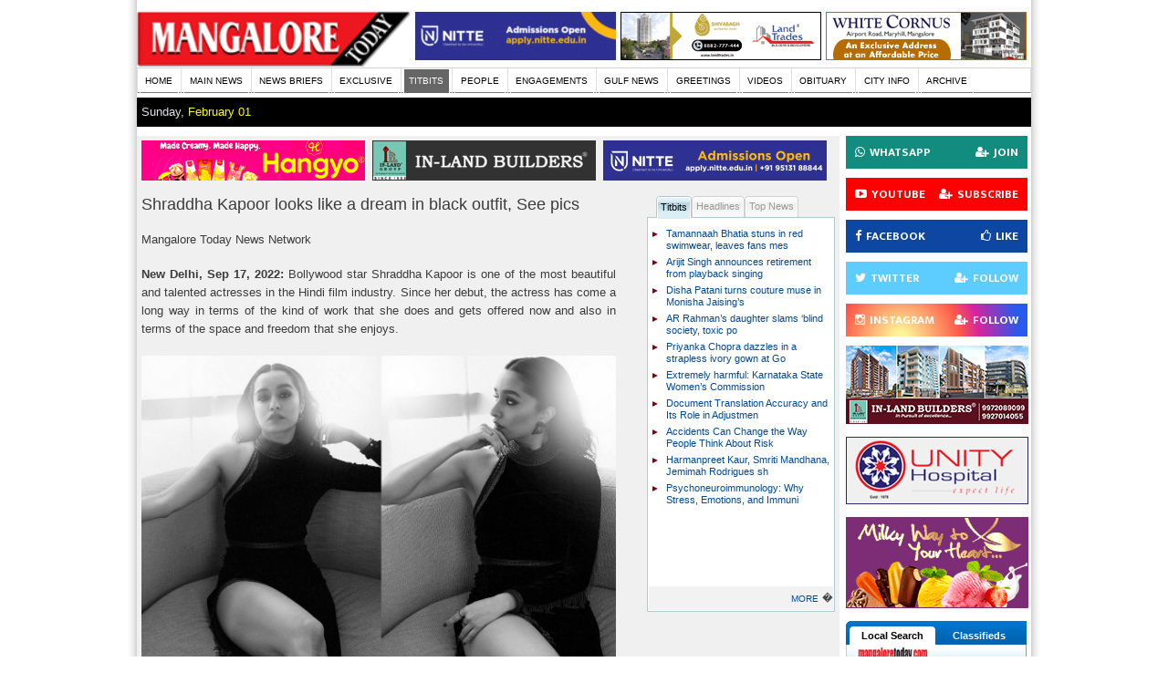

--- FILE ---
content_type: text/html; charset=UTF-8
request_url: https://www.mangaloretoday.com/titbits/Shraddha-Kapoor-looks-like-a-dream-in-black-outfit-See-pics.html
body_size: 12613
content:
<!DOCTYPE html>
<html>
<head id="ctl00_Head1">


<meta http-equiv="refresh" content="600">
<meta name="Robots" content="index,follow" />
<meta name="alexaVerifyID" content="1ldN2XoMmXpEPTk2tdBIg1zURDo" />
<title>Mangalore Today | Latest titbits of mangalore, udupi - Page Shraddha-Kapoor-looks-like-a-dream-in-black-outfit-See-pics</title>
<meta name="Keywords" content="Mangalore Today | Latest titbits of mangalore, udupi - Page Shraddha-Kapoor-looks-like-a-dream-in-black-outfit-See-pics" />

<meta name="Description" content="Mangalore Today | Latest titbits of mangalore, udupi - Page Shraddha-Kapoor-looks-like-a-dream-in-black-outfit-See-pics" />
<meta name=viewport content="width=980, initial-scale=1">


<meta name="Author" content="Mangalore Today, Mangalore" /><meta name="Revisit-After" content="1 Hour" />
<!--<meta name="alexaVerifyID" content="PgZ3-rlb6gsJ4DkCDzVyhICHSRA" />-->
<meta name="classification" content="Portal, Mangalore portal, News Portal" />


<link rel="icon" type="image/png" href="//www.mangaloretoday.com/images/mangalore-today.png"/>
<link rel="stylesheet" type="text/css" href="//www.mangaloretoday.com/css/reset-fonts-grids.css"/>
<link rel="stylesheet" type="text/css" href="//www.mangaloretoday.com/css/Default.css"/>

<link rel="stylesheet" type="text/css" href="//www.mangaloretoday.com/css/styles.css"/>
<link href="//www.mangaloretoday.com/css/ajaxtabs.css" rel="stylesheet" type="text/css" />
<!--[if lt IE 7.]>
<script defer type="text/javascript" src="js/pngfix.js"></script>
<![endif]-->
<!--[if lt IE 6.]>
<script defer type="text/javascript" src="js/pngfix.js"></script>
<![endif]-->




<script type="text/javascript">
    function ConfirmClose(e)
    {
        var evtobj=window.event? event : e;
        if(evtobj == e)
        {
            //firefox
            if (!evtobj.clientY)
            {
                var r=confirm("Bookmark me?");
                if (r==true)
                {
                    window.sidebar.addPanel(document.title, location.href, "");
                }
                else
                {
                    window.close();
                }
            }
        }
        else
        {
            //IE
            if (evtobj.clientY < 0)
            {
                var r=confirm("Bookmark me?");
                if (r==true)
                {
                    window.external.AddFavorite(location.href, document.title); 
                }
                
            }
        }
    }
	
	
	
</script>


</head>
<body id="ctl00_Body1">
<div align="center">

<!--[if IE 6]><div class="ie6"><![endif]-->
<!--[if IE 7]><div class="ie7"><![endif]-->
<!--[if IE 8]><div class="ie8"><![endif]-->
<!-- start over all document wrapper -->
<div id="custom-doc" class="themeBg">
<div class="header">

<div class="monthly-book"><a href="//www.mangaloretoday.com/index.php"><img  src="//www.mangaloretoday.com/images/MT-LOGO.gif" alt="mangalore today" style="width: 300px; position: relative; top: 8px; height: 65px;" /></a></div><div class="header-logo1"></div>


<div class="topadd" style=" padding-right: 0px; padding-top: 13px;"><script type="text/javascript">

function counttop(str){ 
	var url = document.URL;
	setTimeout(function(){
	//	window.location.href = "//www.mangaloretoday.com/index.php?action=loadurltop&type=" + str + "&url=" + url;
window.open("//www.mangaloretoday.com/index.php?action=loadurltop&type=" + str + "&url=" + url,'_blank');

	},100);
}
 
</script>

 <div class="topadd3"><a href='#' border="0" title="Genesis"  onclick="counttop(6)"><img alt="name" src="//www.mangaloretoday.com/adds/1689682746.jpg" width="220" height="53"/></a></div> <div class="topadd3"><a href='#' border="0" title="Land Trades"  onclick="counttop(4)"><img alt="name" src="//www.mangaloretoday.com/adds/1700719993.jpg" width="220" height="53"/></a></div> <div class="topadd3"><a href='#' border="0" title="Nitte"  onclick="counttop(1)"><img alt="name" src="//www.mangaloretoday.com/adds/1762859451.gif" width="220" height="53"/></a></div></div>
</div>

<div style="clear:both">
<table style="width: 979px; text-align: center;" cellpadding="0" cellspacing="0">
<tbody>
  <tr>
    <td style="padding-top: 1px; width: 100%;" align="left"><table style="width:100%; text-align: center;" cellpadding="0" cellspacing="0">
        <tbody>
          <tr>
            <td style="padding-top: 1px; width: 100%;" align="left">
            <ul class="menu">
                <li><a href="//www.mangaloretoday.com/index.php" >HOME</a></li>
				<li><a href="//www.mangaloretoday.com/main.html" >MAIN NEWS</a></li>
                <li><a href="//www.mangaloretoday.com/newsbriefs.html" >NEWS BRIEFS</a></li>
                <li><a href="//www.mangaloretoday.com/exclusive.html" >EXCLUSIVE</a></li>
              	<li><a href="//www.mangaloretoday.com/titbits.html" id="current">TITBITS</a></li>
                <li><a href="//www.mangaloretoday.com/profile.html" >PEOPLE</a></li>
				
                <!--<li><a href="variety.html" >VARIETY</a></li>-->                 
                <li><a href="//www.mangaloretoday.com/whois.html" >ENGAGEMENTS</a></li>
                <li><a href="//www.mangaloretoday.com/gulfnews.html" >GULF NEWS</a></li>
                <li><a href="//www.mangaloretoday.com/greetings.html" >GREETINGS</a></li>
                <!--<li><a href="matrimonial.html" >MATRIMONIAL</a></li>-->
                <li><a href="//www.mangaloretoday.com/videos.html"  >VIDEOS </a></li>
                <li><a href="//www.mangaloretoday.com/obituary.html" >OBITUARY</a></li>
                <li><a href="//www.mangaloretoday.com/cityinfo.html" >CITY INFO</a></li>
                <li><a href="//www.mangaloretoday.com/searchbar.html" >ARCHIVE</a></li>
              </ul></td>
          </tr>
        </tbody>
      </table></td></tr></tbody></table>
</div>
<div style="padding-top:5px;"><div id="login"><!--<a href="index.php?action=register">SUBSCRIBE MANGALORE TODAY</a>-->
<div class="header-date">Sunday,&nbsp;<span style="color:#FFFF00">February&nbsp;01</span></div>
<div class="search">
<script>
  window.onload = function()
	 { 
	   var searchBox =  document.getElementById("gsc-i-id1");
	   searchBox.placeholder="Search MangaloreToday";
	   searchBox.title="Search MangaloreToday"; 
	 }
</script>
<style>
  .gsc-control-cse
{
	padding:0px !important;
	border-width:0px !important;
}
form.gsc-search-box,table.gsc-search-box
{
	margin-bottom:0px !important;
}

.gsc-search-box .gsc-input
{
	padding:0px 4px 0px 6px !important;
}

#gsc-iw-id1
{
	height: auto !important;
	padding: 0px !important;
	border-width: 0px !important;
	box-shadow:none !important;
}

#gs_tti50
{
	padding:0px !important;
}

#gsc-i-id1
{
	height:30px !important;
	padding:0px !important;
	background:none !important;
	text-indent:0px !important;
}

.gsib_b
{
	display:none;
}

.gsc-search-button{
  display:none;
}

button.gsc-search-button
{
	display:block;
	width:13px !important;
	height:13px !important;
	border-width:0px !important;
	margin:0px !important;
	padding: 10px 6px 10px 13px !important;
	outline:none;
	cursor:pointer;
	box-shadow:none !important;
	box-sizing: content-box !important;
}

.gsc-branding
{
	display:none !important;
}

.gsc-control-cse,#gsc-iw-id1
{
	background-color:transparent !important;
}
#gray-searchbox
{
	max-width:460px;
	height: 50px;
	margin:0 auto;
	background-color: #606060;
	padding: 8px 12px;
	border: 2px solid #000;
}

#gray-searchbox #gsc-i-id1
{
	color:#fff;
}

#gray-searchbox button.gsc-search-button
{
	padding:10px !important;
	background-color: #000 !important;
	border-radius: 3px !important;
}
.gsc-input{
  border: var(--border-width) solid var(--dark-gray);
  color:#D9D9D9;
  font-size:12px;
}
  </style>
<!--<gcse:searchbox-only></gcse:searchbox-only>-->
<div style="float:left; width:200px;"><gcse:searchbox-only resultsUrl="http://www.mangaloretoday.com/websearch.html" newWindow="false" queryParameterName="search"></div>
<!--<form name="search" id="search" action="search.html" method="post"> <span style="padding-right:40px;"><a href="http://www.mangaloretoday.com/feeds/" target="_blank"><img src="https://www.mangaloretoday.com/images/rss-icon.jpg" border="0" align="absmiddle" /></a></span>
Search
  <input name="search_t" id="search_t" value="Enter Keywords" type="text" onclick="this.value='';"/>
  in
  <SPAN style="padding-right:40PX;"><select name="search_select">
    <option value="main">TOP NEWS</option>
    <option value="headlines">INDIA / INTERNATIONAL</option>
    <option value="profile">PROFILE / PEOPLE / INTERVIEW</option>
    <option value="story">LIFE EXPERIENCE / TRUE STORIES</option>
    <option value="opinion">OPINION / FEATURES / ARTICLES</option>
    <option value="news_briefs">NEWS BRIEFS</option>
    <option value="exclusive">EXCLUSIVE</option>
    <option value="titbits">TITBITS</option>
    <option value="gulf_news">GULF NEWS</option>
    <option value="city_info">CITY INFO</option>
    <option value="greetings">GREETINGS</option>
    <option value="obituary">OBITUARY</option>
  </select></SPAN>
<input type="image" class="go-btn01" src="images/go.gif" />
  </form>-->
</div>
</div>
</div>

<div id="bd">
  <div id="yui-main">
    <div class="yui-b">
      <div>
        <div class="module moduleMargTop">
          <script type="text/javascript">

function countmid(str){ 
var url = document.URL;

//window.location.href = "//www.mangaloretoday.com/index.php?action=loadurlmiddle&type=" + str + "&url=" + url;
window.open("//www.mangaloretoday.com/index.php?action=loadurlmiddle&type=" + str + "&url=" + url,'_blank');

 }
 
</script -->
<a href='#' border="0" title="Hangyo"  onclick="countmid(14)"><img alt="name" src="//www.mangaloretoday.com/adds/1728370952.gif" width="245" height="44" style="padding-right:8px;"/></a><a href='#' border="0" title="Inland"  onclick="countmid(9)"><img alt="name" src="//www.mangaloretoday.com/adds/1729344496.jpg" width="245" height="44" style="padding-right:8px;"/></a><a href='#' border="0" title="Nitte DU"  onclick="countmid(10)"><img alt="name" src="//www.mangaloretoday.com/adds/1762859477.png" width="245" height="44" style="padding-right:8px;"/></a>          <p>&nbsp;</p>
          <div class="clearfix">
            <div class="inner-cont fl">
                            <h1>
                Shraddha Kapoor looks like a dream in black outfit, See pics              </h1>
			  <h2 style="display:none">
                Shraddha Kapoor looks like a dream in black outfit, See pics              </h2>
              <br/>
              Mangalore Today News Network              <br/>
              <br/>
              <p><span style="font-size: small;"><strong>New Delhi, Sep 17, 2022: </strong>Bollywood star Shraddha Kapoor is one of the most beautiful and talented actresses in the Hindi film industry. Since her debut, the actress has come a long way in terms of the kind of work that she does and gets offered now and also in terms of the space and freedom that she enjoys.</span></p>
<p>&nbsp;</p>
<p><img style="vertical-align: middle;" src="//www.mangaloretoday.com/contentfiles/2022/sep/Shraddha Kapoor17sep2022.JPG" alt="Shraddha Kapoor" width="520" height="357" /></p>
<p><span style="font-size: small;"><br /></span></p>
<p><span style="font-size: small;">The actress also wears her looks with confidence and almost everything that she puts on looks perfectly gorgeous on her, and her fans adore her big time for the same.<br /><br />Taking to her social media, Shraddha Kapoor shared a picture of herself in this beautiful black dress, as she posed on a sofa looking like a stunner.<br /><br />In the caption, she wrote &ldquo;Current Mood &rdquo;.</span></p>
<p>&nbsp;</p>
<blockquote class="instagram-media" style="background: #FFF; border: 0; border-radius: 3px; box-shadow: 0 0 1px 0 rgba(0,0,0,0.5),0 1px 10px 0 rgba(0,0,0,0.15); margin: 1px; max-width: 400px; min-width: 250px; padding: 0; width: calc(100% - 2px);">
<div style="padding:16px;"><a style="background: #FFFFFF; line-height: 0; padding: 0 0; text-align: center; text-decoration: none; width: 100%;" href="https://www.instagram.com/p/Cikgo31IWZ5/?utm_source=ig_embed&amp;utm_campaign=loading" target="_blank">
<div style=" display: flex; flex-direction: row; align-items: center;"></div>
<div style="padding-top: 8px;">
<div style=" color:#3897f0; font-family:Arial,sans-serif; font-size:14px; font-style:normal; font-weight:550; line-height:18px;">View this post on Instagram</div>
</div>
<div style="display: flex; flex-direction: row; margin-bottom: 14px; align-items: center;"></div>
</a>
<p style=" color:#c9c8cd; font-family:Arial,sans-serif; font-size:14px; line-height:17px; margin-bottom:0; margin-top:8px; overflow:hidden; padding:8px 0 7px; text-align:center; text-overflow:ellipsis; white-space:nowrap;"><a style=" color:#c9c8cd; font-family:Arial,sans-serif; font-size:14px; font-style:normal; font-weight:normal; line-height:17px; text-decoration:none;" href="https://www.instagram.com/p/Cikgo31IWZ5/?utm_source=ig_embed&amp;utm_campaign=loading" target="_blank">A post shared by Shraddha &#10038; (@shraddhakapoor)</a></p>
</div>
</blockquote>
<p>
<script src="https://www.instagram.com/embed.js"></script>
</p>
<p><span style="font-size: small;"><br /></span></p>
<p><span style="font-size: small;">On the work front, Shraddha Kapoor, who was last seen on the big screen in Baaghi 3 alongside actor Tiger Shroff, has a number of projects lined up for the future. It includes names such as &rsquo;Chaalbaaz in London&rsquo; a comedy drama which is being helmed by director Pankaj Parashar; and &rsquo;Naagin,&rsquo; a fantasy drama which is being directed by filmmaker Vishal Furia.<br /><br />Apart from this, she will be next seen in Luv Ranjan&rsquo;s untitled romantic comedy-drama with actor Ranbir Kapoor.</span></p>
<p><span style="font-size: small;"><br /></span></p>
<p><span style="font-size: x-small;">Courtesy: Zee News<br /></span></p>              <br/>
              <div style="height:21px; border:1px solid #CCC; padding-left:10px" align="center"><a href="#comment_box"><img src="//www.mangaloretoday.com/images/comment.png" border="0" class="share-pic"/> Write Comment</a> | <a href="//www.mangaloretoday.com/email/Shraddha-Kapoor-looks-like-a-dream-in-black-outfit-See-picstitbits.html"><img src="//www.mangaloretoday.com/images/email.png" border="0" class="share-pic"/> E-Mail To a Friend</a> |
                <script>function fbs_click(){u=location.href;t=document.title;window.open('http://www.facebook.com/sharer.php?u='+encodeURIComponent(u)+'&t='+encodeURIComponent(t),'sharer','toolbar=0,status=0,width=626,height=436');return false;}</script>
                <a href="http://www.facebook.com/share.php?u=http://www.mangaloretoday.com />" onclick="return fbs_click()" target="_blank"><img src="//www.mangaloretoday.com/images/facebook.png" border="0" class="share-pic"/> Facebook</a> | <a href="http://twitter.com/home?status=Shraddha Kapoor looks like a dream in black outfit, See pics  http://www.mangaloretoday.com/titbits/Shraddha-Kapoor-looks-like-a-dream-in-black-outfit-See-pics.html" title="Click to share this post on Twitter"  target="_blank"><img src="//www.mangaloretoday.com/images/twitter.png" border="0" class="share-pic"/> Twitter </a> | <a href="//www.mangaloretoday.com/titbitsprint/Shraddha-Kapoor-looks-like-a-dream-in-black-outfit-See-pics.html"  target="_blank"><img src="//www.mangaloretoday.com/images/print.png" border="0" class="share-pic"/> Print </a> </div>
                          </div>
            <div class="tab-wdt fr">
              <UL id=tags>
                <LI class=selectTag><A onClick="selectTag('tagContent0',this)" 
  href="javascript:void(0)">Titbits</A> </LI>
                <LI><A onClick="selectTag('tagContent1',this)" 
  href="javascript:void(0)">Headlines</A> </LI>
                <LI><A onClick="selectTag('tagContent2',this)" 
  href="javascript:void(0)">Top News</A> </LI>
              </UL>
              <DIV id=tagContent>
                <DIV class="tagContent selectTag" id=tagContent0>
                  <ul id="home-headline-wgt-ul">
	<li><a href="//www.mangaloretoday.com/titbits/Tamannaah-Bhatia-stuns-in-red-swimwear-leaves-fans-mesmerised-by-her-bold-look.html" title="Tamannaah Bhatia stuns in red swimwear, leaves fans mesmerised by her bold look">Tamannaah Bhatia stuns in red swimwear, leaves fans mes</a></li>
	<li><a href="//www.mangaloretoday.com/titbits/Arijit-Singh-announces-retirement-from-playback-singing-I-Am-Calling-It-Off-.html" title="Arijit Singh announces retirement from playback singing: "I Am Calling It Off"">Arijit Singh announces retirement from playback singing</a></li>
	<li><a href="//www.mangaloretoday.com/titbits/Disha-Patani-turns-couture-muse-in-Monisha-Jaising-s-jewel-drenched-saree.html" title="Disha Patani turns couture muse in Monisha Jaising’s jewel-drenched saree">Disha Patani turns couture muse in Monisha Jaising’s </a></li>
	<li><a href="//www.mangaloretoday.com/titbits/AR-Rahman-s-daughter-slams-blind-society-toxic-politics-amid-row-over-his-communal-remark.html" title="AR Rahman’s daughter slams ‘blind society, toxic politics’ amid row over his communal remark">AR Rahman’s daughter slams ‘blind society, toxic po</a></li>
	<li><a href="//www.mangaloretoday.com/titbits/Priyanka-Chopra-dazzles-in-a-strapless-ivory-gown-at-Golden-Globes-after-party.html" title="Priyanka Chopra dazzles in a strapless ivory gown at Golden Globes after-party">Priyanka Chopra dazzles in a strapless ivory gown at Go</a></li>
	<li><a href="//www.mangaloretoday.com/titbits/Extremely-harmful-Karnataka-State-Women-s-Commission-wants-action-against-Yash-rsquo-s-film-Toxic.html" title="Extremely harmful: Karnataka State Women’s Commission wants action against Yash&rsquo;s film Toxic">Extremely harmful: Karnataka State Women’s Commission</a></li>
	<li><a href="//www.mangaloretoday.com/titbits/Document-Translation-Accuracy-and-Its-Role-in-Adjustment-of-Status-Cases.html" title="Document Translation Accuracy and Its Role in Adjustment of Status Cases">Document Translation Accuracy and Its Role in Adjustmen</a></li>
	<li><a href="//www.mangaloretoday.com/titbits/Accidents-Can-Change-the-Way-People-Think-About-Risk.html" title="Accidents Can Change the Way People Think About Risk">Accidents Can Change the Way People Think About Risk</a></li>
	<li><a href="//www.mangaloretoday.com/titbits/Harmanpreet-Kaur-Smriti-Mandhana-Jemimah-Rodrigues-shine-in-style-at-Reliance-Foundation-s-event.html" title="Harmanpreet Kaur, Smriti Mandhana, Jemimah Rodrigues shine in style at Reliance Foundation’s event">Harmanpreet Kaur, Smriti Mandhana, Jemimah Rodrigues sh</a></li>
	<li><a href="//www.mangaloretoday.com/titbits/Psychoneuroimmunology-Why-Stress-Emotions-and-Immunity-Are-Never-Separate.html" title="Psychoneuroimmunology: Why Stress, Emotions, and Immunity Are Never Separate">Psychoneuroimmunology: Why Stress, Emotions, and Immuni</a></li>
</ul>
<div class="tagContent-more"><a href="//www.mangaloretoday.com/titbits.html">MORE</a><span>�</span></div>                </DIV>
                <DIV class=tagContent  id=tagContent1>
                  <ul id="home-headline-wgt-ul">
	<li><a href="//www.mangaloretoday.com/headlines/Four-Assam-workers-die-of-carbon-monoxide-poisoning-in-Bengaluru-rsquo-s-Hoskote.html" title="Four Assam workers die of carbon monoxide poisoning in Bengaluru&rsquo;s Hoskote">Four Assam workers die of carbon monoxide poisoning in Bengaluru&rsquo;s Hoskote</a></li>
	<li><a href="//www.mangaloretoday.com/headlines/Sunetra-Pawar-elected-NCP-legislative-party-leader-to-be-sworn-in-as-Maharashtra-Deputy-CM.html" title="Sunetra Pawar elected NCP legislative party leader, to be sworn in as Maharashtra Deputy CM">Sunetra Pawar elected NCP legislative party leader, to be sworn in as Maharashtra Deputy CM</a></li>
	<li><a href="//www.mangaloretoday.com/headlines/Bill-Gates-caught-STD-after-sex-with-Russian-girls-claim-Epstein-files.html" title="Bill Gates caught STD after sex with Russian girls, claim Epstein files">Bill Gates caught STD after sex with Russian girls, claim Epstein files</a></li>
	<li><a href="//www.mangaloretoday.com/headlines/Bengaluru-inspector-caught-red-handed-taking-Rs-4-lakh-bribe.html" title="Bengaluru inspector caught red-handed taking Rs 4 lakh bribe">Bengaluru inspector caught red-handed taking Rs 4 lakh bribe</a></li>
	<li><a href="//www.mangaloretoday.com/headlines/Fresh-encounter-breaks-out-in-J-K-s-Dolgam-as-Operation-Trashi-I-enters-day-14.html" title="Fresh encounter breaks out in J&K’s Dolgam as Operation Trashi-I enters day 14">Fresh encounter breaks out in J&K’s Dolgam as Operation Trashi-I enters day 14</a></li>
	<li><a href="//www.mangaloretoday.com/headlines/Confident-Group-chairman-C-J-Roy-dies-by-suicide-at-Bengaluru-office.html" title="Confident Group chairman C J Roy dies by suicide at Bengaluru office">Confident Group chairman C J Roy dies by suicide at Bengaluru office</a></li>
	<li><a href="//www.mangaloretoday.com/headlines/Karnataka-to-form-special-squad-to-identify-deport-illegal-Bangladeshi-immigrants.html" title="Karnataka to form special squad to identify, deport illegal Bangladeshi immigrants">Karnataka to form special squad to identify, deport illegal Bangladeshi immigrants</a></li>
	<li><a href="//www.mangaloretoday.com/headlines/IndiGo-Kuwait-Delhi-flight-diverted-to-Ahmedabad-after-bomb-threat.html" title="IndiGo Kuwait–Delhi flight diverted to Ahmedabad after bomb threat">IndiGo Kuwait–Delhi flight diverted to Ahmedabad after bomb threat</a></li>
	<li><a href="//www.mangaloretoday.com/headlines/PM-Modi-pays-tribute-to-Mahatma-Gandhi-on-78th-death-anniversary-at-Raj-Ghat.html" title="PM Modi pays tribute to Mahatma Gandhi on 78th death anniversary at Raj Ghat">PM Modi pays tribute to Mahatma Gandhi on 78th death anniversary at Raj Ghat</a></li>
	<li><a href="//www.mangaloretoday.com/headlines/US-National-Museum-of-Asian-Art-to-return-three-ancient-bronze-sculptures-to-India.html" title="US National Museum of Asian Art to return three ancient bronze sculptures to India">US National Museum of Asian Art to return three ancient bronze sculptures to India</a></li>
	<li><a href="//www.mangaloretoday.com/headlines/Karnataka-BJP-s-X-handle-booked-over-scam-lord-post-targeting-CM-Siddaramaiah-Dy-CM-Shivakumar.html" title="Karnataka BJP’s X handle booked over scam lord post targeting CM Siddaramaiah, Dy CM Shivakumar">Karnataka BJP’s X handle booked over scam lord post targeting CM Siddaramaiah, Dy CM Shivakumar</a></li>
	<li><a href="//www.mangaloretoday.com/headlines/Republic-Day-Parade-Navy-bags-best-marching-contingent-award-Maharashtra-tops-tableau-category.html" title="Republic Day Parade: Navy bags best marching contingent award; Maharashtra tops tableau category">Republic Day Parade: Navy bags best marching contingent award; Maharashtra tops tableau category</a></li>
</ul>
<div class="tagContent-more"><a href="//www.mangaloretoday.com/headlines.html">View More</a></div>                </DIV>
                <DIV class=tagContent id=tagContent2>
                  <ul id="home-headline-wgt-ul">
	<li><a href="//www.mangaloretoday.com/main/Mangaluru-Gujjarakere-water-found-heavily-contaminated-unfit-for-drinking-again.html" title="Mangaluru: Gujjarakere water found heavily contaminated, unfit for drinking again">Mangaluru: Gujjarakere water found heavily contaminated, unfit for drinking again</a></li>
	<li><a href="//www.mangaloretoday.com/main/Mangaluru-Burglary-at-police-quarters-valuables-stolen.html" title="Mangaluru: Burglary at police quarters; valuables stolen">Mangaluru: Burglary at police quarters; valuables stolen</a></li>
	<li><a href="//www.mangaloretoday.com/main/Kundapur-Moving-car-catches-fire-gutted-in-Vandse.html" title="Kundapur: Moving car catches fire, gutted in Vandse">Kundapur: Moving car catches fire, gutted in Vandse</a></li>
	<li><a href="//www.mangaloretoday.com/main/Vedavyas-Kamath-accuses-Karnataka-government-of-stalling-development-raising-fees.html" title="Vedavyas Kamath accuses Karnataka government of stalling development, raising fees">Vedavyas Kamath accuses Karnataka government of stalling development, raising fees</a></li>
	<li><a href="//www.mangaloretoday.com/main/Leopard-suspected-of-damaging-parked-bus-in-Malpe.html" title="Leopard suspected of damaging parked bus in Malpe">Leopard suspected of damaging parked bus in Malpe</a></li>
	<li><a href="//www.mangaloretoday.com/main/Kapu-Burglary-at-Congress-leader-Diwakar-Shetty-s-house-valuables-worth-Rs-19-lakh-stolen.html" title="Kapu: Burglary at Congress leader Diwakar Shetty’s house; valuables worth Rs 19 lakh stolen">Kapu: Burglary at Congress leader Diwakar Shetty’s house; valuables worth Rs 19 lakh stolen</a></li>
	<li><a href="//www.mangaloretoday.com/main/Mangaluru-Three-day-food-fest-inaugurated-as-part-of-Karavali-Utsav-at-Kadri-Park.html" title="Mangaluru: Three-day food fest inaugurated as part of Karavali Utsav at Kadri Park">Mangaluru: Three-day food fest inaugurated as part of Karavali Utsav at Kadri Park</a></li>
	<li><a href="//www.mangaloretoday.com/main/Puttur-Car-rams-into-culvert-on-NH-75-bursts-into-flames-two-escape-unhurt.html" title="Puttur: Car rams into culvert on NH-75, bursts into flames; two escape unhurt">Puttur: Car rams into culvert on NH-75, bursts into flames; two escape unhurt</a></li>
	<li><a href="//www.mangaloretoday.com/main/KS-Hegde-Medical-Academy-hosts-19th-ENT-OSCE-Workshop-and-PG-Case-Discussion-in-Mangaluru.html" title="KS Hegde Medical Academy hosts 19th ENT OSCE Workshop and PG Case Discussion in Mangaluru">KS Hegde Medical Academy hosts 19th ENT OSCE Workshop and PG Case Discussion in Mangaluru</a></li>
	<li><a href="//www.mangaloretoday.com/main/Mangaluru-Inter-district-thief-involved-in-11-bag-theft-cases-arrested-gold-worth-Rs-6-47-lakh-recovered.html" title="Mangaluru: Inter-district thief involved in 11 bag theft cases arrested, gold worth Rs 6.47 lakh recovered">Mangaluru: Inter-district thief involved in 11 bag theft cases arrested, gold worth Rs 6.47 lakh recovered</a></li>
	<li><a href="//www.mangaloretoday.com/main/Brahmavar-Two-detained-for-sharing-hate-filled-posts-on-social-media.html" title="Brahmavar: Two detained for sharing hate-filled posts on social media">Brahmavar: Two detained for sharing hate-filled posts on social media</a></li>
	<li><a href="//www.mangaloretoday.com/main/Mangaluru-No-registered-private-hospitals-refusing-Ayushman-Bharat-services-says-Dr-Timmayya.html" title="Mangaluru: No registered private hospitals refusing Ayushman Bharat services, says Dr. Timmayya">Mangaluru: No registered private hospitals refusing Ayushman Bharat services, says Dr. Timmayya</a></li>
	<li><a href="//www.mangaloretoday.com/main/-Out-of-track-and-helpless-Sunil-Kumar-slams-Congress-over-corruption-law-and-order-failures.html" title="‘Out of track and helpless’: Sunil Kumar slams Congress over corruption, law-and-order failures">‘Out of track and helpless’: Sunil Kumar slams Congress over corruption, law-and-order failures</a></li>
</ul>
<div class="tagContent-more"><a href="//www.mangaloretoday.com/main.html">View More</a></div>                  <</DIV>
              </DIV>
              <SCRIPT type=text/javascript>
function selectTag(showContent,selfObj){
	//Edit Lable
	var tag = document.getElementById("tags").getElementsByTagName("li");
	var taglength = tag.length;
	for(i=0; i<taglength; i++){
		tag[i].className = "";
	}
	selfObj.parentNode.className = "selectTag";
	// Edit Content
	for(i=0; j=document.getElementById("tagContent"+i); i++){
		j.style.display = "none";
	}
	document.getElementById(showContent).style.display = "block";
	
	
}
</SCRIPT>
            </div>
          </div>
          <div class="comments">
<table width="100%" border="0" cellspacing="0" cellpadding="0">
</table>
</div>
<div class="comment" id="msg">
<script language="JavaScript" src="//www.mangaloretoday.com/js/commentfunct.js"></script>
<script language="JavaScript" type="text/javascript" src="//www.mangaloretoday.com/ajax_captcha.js"></script>
<form name="comment" id="comment" method="post">
<input type="hidden" name="article" id="article" value="titbits" />
<input type="hidden" name="id" id="id" value="2953" />
<table width="100%" border="0" cellspacing="0" cellpadding="0">
  <tr>
    <td colspan="2" class="comment-header"><a name="comment_box" style="text-decoration:none; cursor:default;">Write your Comments on this Article</a></td>
  </tr>
    <div  class="phperror1">Error:NULL
</div>

  <tr>
    <td>Your Name</td>
    <td><input name="f_name" id="fname" maxlength="60" size="20" value="" type="text"></td>
  </tr>
  <tr>
    <td>Native Place / Place of Residence</td>
    <td><input name="f_place" id="f_place" size="20" maxlength="60"value="" type="text"></td>
  </tr>
  <tr>
    <td>Your E-mail</td>
    <td><input name="f_email" id="f_email"size="20" maxlength="60" value="" type="text"></td>
  </tr>
  <tr>
    <td>Your Comment </td>
    <td><textarea rows="5" name="f_comments" id="f_comments" cols="65" onKeyDown="limitText(this.form.f_comments,this.form.countdown,600);" onKeyUp="limitText(this.form.f_comments,this.form.countdown,600);"></textarea><br/>You have <input readonly type="text" name="countdown" size="3" value="600"> characters left.</td>
  </tr>
  <tr>
    <td>Security Validation</td>
    <td><img id="imgCaptcha" src="//www.mangaloretoday.com/create_image.php"/></td>
  </tr>
  <tr>
    <td>Enter the characters in the image above</td>
    <td><input id="txtCaptcha" type="text" name="txtCaptcha" value="" maxlength="10" size="32"  onblur="return getParam(document.comment); " style="width:150px;"/><span style="color:#FF0000;" id="seccode"></span></td>
  </tr>
  <tr>
    <td align="center">&nbsp;</td>
    <td align="left"><img class="btn" src="//www.mangaloretoday.com/images/submit_btn.gif"  onclick="return postForm();"/>&nbsp;&nbsp;<img class="btn" src="//www.mangaloretoday.com/images/reset_btn.gif"   onclick="return resetbtn();"/></td>
  </tr>
</table>
</form>
</div>
        </div>
        <div class="clear"></div>
      </div>
    </div>
  </div>
  <div id="sidebar">
    <div class="penci-socials">
    <div class="social-item social-whatsapp">
		<div class="social-content">
			<a href="https://whatsapp.com/channel/0029Vaov9eyCsU9QRtBgP30c" target="_blank"><i class="fa fa-whatsapp"></i><span class="social-name">Whatsapp</span><span class="social-btn"><i class="fa fa-user-plus"></i>Join</span></a>
		</div>
	</div>
    <div class="social-item social-youtube">
		<div class="social-content">
			<a href="https://www.youtube.com/@mangalore-today" target="_blank"><i class="fa fa-youtube-play"></i><span class="social-name">Youtube</span><span class="social-btn"><i class="fa fa-user-plus"></i>Subscribe</span></a>
		</div>
	</div>
	<div class="social-item social-facebook">
		<div class="social-content">
			<a href="https://www.facebook.com/mangaloretoday" target="_blank"><i class="fa fa-facebook"></i><span class="social-name">Facebook</span><span class="social-btn"><i class="fa fa-thumbs-o-up"></i>Like</span></a>
		</div>
	</div>
	<div class="social-item social-twitter">
		<div class="social-content">
			<a href="https://twitter.com/mangaloretoday" target="_blank"><i class="fa fa-twitter"></i><span class="social-name">Twitter</span><span class="social-btn"><i class="fa fa-user-plus"></i>Follow</span></a>
		</div>
	</div>
	<div class="social-item social-instagram">
		<div class="social-content">
			<a href="https://www.instagram.com/mangalore.today" target="_blank"><i class="fa fa-instagram"></i><span class="social-name">Instagram</span><span class="social-btn"><i class="fa fa-user-plus"></i>Follow</span></a>
		</div>
	</div>
</div>
<link rel="stylesheet" href="//maxcdn.bootstrapcdn.com/font-awesome/4.3.0/css/font-awesome.min.css">
<link rel="stylesheet" media="all" href="//fonts.googleapis.com/css?family=Mukta+Vaani:400,500,700" />

<style>
    .penci-socials{
        width:179px;
    }
    .penci-socials .social-item{
        width:100%;float:left;margin-bottom:10px;background:#EE5646;padding:10px;font-weight:600;text-transform:uppercase;
        font-family:"Mukta Vaani",serif;color:#fff;-webkit-transition:all 0.35s;-o-transition:all 0.35s;transition:all 0.35s;-moz-transition:all 0.35s;-ms-transition:all 0.35s;position:relative;}
    .penci-socials .social-item a{color:#fff;}
    .penci-socials .social-item a:after{content:'';width:100%;height:100%;position:absolute;top:0;left:0;z-index:1;}
    .penci-socials .social-item i{margin-right:5px;color:#fff !important;}
    .penci-socials .social-item .social-btn{float:right;}
    .penci-socials .social-item.social-whatsapp{background:#128C7E;}
    .penci-socials .social-item.social-facebook{background:#0D47A1;}
    .penci-socials .social-item.social-twitter{background:#5DCDFF;}
    .penci-socials .social-item.social-instagram{background:radial-gradient(circle at 30% 107%,#fdf497 0%,#fdf497 5%,#fd5949 45%,#d6249f 60%,#285aeb 90%);}
    .penci-socials .social-item.social-youtube{background:#FF0000;}
    .penci-socials .social-item.social-vimeo{background:#00ADEF;}
    .penci-socials .social-item.social-rss{background:#E19126;}
    .penci-socials .social-item:hover{opacity:0.8;filter:alpha(opacity=80);}
</style>


<div id="fb-root"></div>
<script>(function(d, s, id) {
  var js, fjs = d.getElementsByTagName(s)[0];
  if (d.getElementById(id)) {return;}
  js = d.createElement(s); js.id = id;
  js.src = "//connect.facebook.net/en_US/all.js#xfbml=1";
  fjs.parentNode.insertBefore(js, fjs);
}(document, 'script', 'facebook-jssdk'));</script>

<script type="text/javascript">

function count(str){ 
    var url = document.URL;
    setTimeout(function(){
        //window.location.href = "//www.mangaloretoday.com/index.php?action=loadurl&type=" + str + "&url=" + url;
        window.open("//www.mangaloretoday.com/index.php?action=loadurl&type=" + str + "&url=" + url,'_blank');

    },100);
 }
 
</script>



<div class="adds"><a href='#' border="0" title="Inland"  onclick="count(46)"><img alt="Inland" src="//www.mangaloretoday.com/adds/1755862863.jpeg" width="200"/></a></div><div class="adds"><a href='#' border="0" title="Unity Health Complex"  onclick="count(1)"><img alt="Unity Health Complex" src="//www.mangaloretoday.com/adds/1523272634.jpg" width="200"/></a></div><div class="adds"><a href='#' border="0" title="Ideal Ad"  onclick="count(38)"><img alt="Ideal Ad" src="//www.mangaloretoday.com/adds/1715612815.gif" width="200"/></a></div>
<link href="//www.mangaloretoday.com/MangaloreToday_Widget/imges_Mangaloretoday/SpryTabbedPanels.css" rel="stylesheet" type="text/css" />
 <script src="//www.mangaloretoday.com/MangaloreToday_Widget/imges_Mangaloretoday/SpryTabbedPanels.js" type="text/javascript"></script>
    <div id="TabbedPanels1" class="TabbedPanels">
        <ul class="TabbedPanelsTabGroup">
            <li class="TabbedPanelsTab" tabindex="0">Local Search</li>
            <li class="TabbedPanelsTab" tabindex="0">Classifieds</li>
        </ul>
        <div class="TabbedPanelsContentGroup">
            <div class="TabbedPanelsContent">
                <div id="getit">
                    <form>
                    <fieldset>
                        <div class="local_sr">
                            <img width="196px" src="//www.mangaloretoday.com/MangaloreToday_Widget/imges_Mangaloretoday/Mangloretoday_Local.jpg" alt="" />
                            <div>
                            </div>
                        </div>
                        <div class="fm-req">
                            <input name="fm-firstname" tabindex="1" id="txtWhatg" type="text" style="height: 15px;width: 85px;" value="Find" onfocus="if(this.value=='Find'){this.value=''};" onblur="if(this.value==''){this.value='Find'};"/>
                            <div class="bg">
                                <div class="lft">
                                </div>
                                <div class="mid">
                                    <input id="txtWhareg" tabindex="2" name="fm-middlename" type="text" style="height: 15px;width: 85px;" value="In" onfocus="if(this.value=='In'){this.value=''};" onblur="if(this.value==''){this.value='In'}">
                                </div>
                                <div class="rgt">
                                </div>
                            </div>
                        </div>
                        <div style="float: left; width: auto; padding: 0; border: 0; margin: -2px 0 0 10px;">
                            <input style="width: auto; padding: 0; border: 0;" type="image" src="//www.mangaloretoday.com/MangaloreToday_Widget/imges_Mangaloretoday/btngetit.jpg"
                                tabindex="3" onclick="return SearchData('txtWhatg','txtWhareg','Getit');">
                        </div>
                        <div class="power">
                            <a href="http://www.getit.in" target="_blank">
                                <img src="//www.mangaloretoday.com/MangaloreToday_Widget/imges_Mangaloretoday/powerdbyGetit.jpg" alt="power by getit" border="0" /></a></div>
                    </fieldset>
                    </form>
                </div>
            </div>
            <div class="TabbedPanelsContent">
                <div id="freeads">
                    <form>
                    <fieldset>
                        <div class="local_sr">
                            <img width="196px" src="//www.mangaloretoday.com/MangaloreToday_Widget/imges_Mangaloretoday/Mangloretoday_Local.jpg" alt="Nes24Online Classifieds" />
                            <div>
                            </div>
                        </div>
                        <div class="fm-req">
                            <input id="txtWhat" tabindex="1" type="text" name="fm-firstname" value="Find" onfocus="if(this.value=='Find'){this.value=''};" onblur="if(this.value==''){this.value='Find'};"/>
                            <div class="bg">
                                <div class="lft">
                                </div>
                                <div class="mid">
                                    <input id="txtWhare" tabindex="2" name="fm-middlename" type="text" value="In"onfocus="if(this.value=='In'){this.value=''};" onblur="if(this.value==''){this.value='In'}"/>
                                </div>
                                <div class="rgt">
                                </div>
                            </div>
                        </div>
                        <div style="float: left; width: auto; padding: 0; border: 0; margin: -2px 0 0 10px;">
                            <input style="width: auto; padding: 0; border: 0;" type="image" src="//www.mangaloretoday.com/MangaloreToday_Widget/imges_Mangaloretoday/btngo.jpg"
                                tabindex="3" onclick="return SearchData('txtWhat','txtWhare','Freeads');">
                        </div>
                        <div class="power" style="margin:-15px 0 0 43px;">
                            <a href="http://www.freeads.in" target="_blank">
                                <img src="//www.mangaloretoday.com/MangaloreToday_Widget/imges_Mangaloretoday/power-by-freead.jpg" alt="power by Freeads"
                                    border="0" /></a></div>
                    </fieldset>
                    </form>
                </div>
            </div>
        </div>
    </div>

    <script type="text/javascript">
        var TabbedPanels1 = new Spry.Widget.TabbedPanels("TabbedPanels1");
    </script>

<p>&nbsp;</p>	

<div class="fb-like-box" data-href="http://www.facebook.com/mangaloretoday" data-width="200" data-height="270" data-show-faces="true" data-stream="false" data-header="false"></div>


  </div>
  <div style="clear: both;">
    <!-- -->
  </div>
</div>
<!-- ADD -->
<div class="addv"><!--<script type="text/javascript">

function countbot(str){ 
var url = document.URL;

window.location.href = "//www.mangaloretoday.com/index.php?action=loadurlbottom&type=" + str + "&url=" + url;

 }
 
</script>


-->
<!--<SCRIPT SRC="http://ib.adnxs.com/ttj?id=3959172&cb=${CACHEBUSTER}&referrer=${REFERER_URL}&pubclick=${CLICK_URL}" TYPE="text/javascript"></SCRIPT>-->
<!--<iframe src='http://www.flipkart.com/affiliate/displayWidget?affrid=WRID-142624274611712507' frameborder=0 height=90 width=728></iframe>-->
<!-- BEGIN JS TAG - mangaloretoday.com - 728x90 < - DO NOT MODIFY --><!-- commented by Glowtouch as per requirement-->
<!--<SCRIPT SRC="http://ib.adnxs.com/ttj?id=3959172&cb=${CACHEBUSTER}&referrer=${REFERER_URL}&pubclick=${CLICK_URL}" TYPE="text/javascript"></SCRIPT>--> <!-- commented by Glowtouch as per requirement-->
<!-- END TAG -->
</div>
<!-- ADD -->
<!--start footer-->
<div id="ft">
  <div>
    <div id="sitemap">
      <ul>
		        <li> CITY INFORMATION
          	<ul>
			              <li> <a  title="DK Telecom" href="//www.mangaloretoday.com/cityinfo/1.html">DK Telecom</a> </li>
                          <li> <a  title="Public  Utility" href="//www.mangaloretoday.com/cityinfo/6.html">Public  Utility</a> </li>
                          <li> <a  title="Police Department" href="//www.mangaloretoday.com/cityinfo/7.html">Police Department</a> </li>
                          <li> <a  title="Deputy Commissioner" href="//www.mangaloretoday.com/cityinfo/8.html">Deputy Commissioner</a> </li>
                          <li> <a  title="MP / MLA / Ministers" href="//www.mangaloretoday.com/cityinfo/28.html">MP / MLA / Ministers</a> </li>
                      </ul>
        </li>
        <li> TRAVEL
          <ul>
            			              <li> <a href="//www.mangaloretoday.com/cityinfo/2.html">Railways Timings</a> </li>
                          <li> <a href="//www.mangaloretoday.com/cityinfo/10.html">Airlines</a> </li>
                          <li> <a href="//www.mangaloretoday.com/cityinfo/11.html">Bus</a> </li>
                          <li> <a href="//www.mangaloretoday.com/cityinfo/12.html">Taxi Cabs</a> </li>
                          <li> <a href="//www.mangaloretoday.com/cityinfo/13.html">Travel Agents</a> </li>
                          <li> <a href="//www.mangaloretoday.com/cityinfo/18.html">Travel Distance</a> </li>
                      </ul>
        </li>
        <li> TOURIST INFORMATION
          <ul>
		  			  	              		<li> <a href="//www.mangaloretoday.com/cityinfo/14.html">Tourist Info Centre</a> </li>
			              		<li> <a href="//www.mangaloretoday.com/cityinfo/15.html">Tourist Spots</a> </li>
			              		<li> <a href="//www.mangaloretoday.com/cityinfo/16.html">Hotel & Resorts</a> </li>
			              		<li> <a href="//www.mangaloretoday.com/cityinfo/17.html">Restaurants</a> </li>
			              		<li> <a href="//www.mangaloretoday.com/cityinfo/29.html">City Map</a> </li>
			              		<li> <a href="//www.mangaloretoday.com/cityinfo/30.html">Useful Links</a> </li>
			          </ul>
        </li>
        <li> HEALTH CARE
          <ul>
            			              <li> <a href="//www.mangaloretoday.com/cityinfo/3.html">Hospitals</a> </li>
                          <li> <a href="//www.mangaloretoday.com/cityinfo/4.html">Blood Banks</a> </li>
                          <li> <a href="//www.mangaloretoday.com/cityinfo/19.html">Ambulance</a> </li>
                          <li> <a href="//www.mangaloretoday.com/cityinfo/20.html">Doctors & Specialists</a> </li>
                          <li> <a href="//www.mangaloretoday.com/cityinfo/21.html">Laboratories</a> </li>
                          <li> <a href="//www.mangaloretoday.com/cityinfo/22.html">Old Age Homes / Orphanages</a> </li>
                      </ul>
        </li>
        <li> MISCELLANEOUS
          <ul>
            			              <li> <a href="//www.mangaloretoday.com/cityinfo/5.html">Education</a> </li>
                          <li> <a href="//www.mangaloretoday.com/cityinfo/23.html">Banks & Money Exchange</a> </li>
                          <li> <a href="//www.mangaloretoday.com/cityinfo/24.html">Real Estate</a> </li>
                          <li> <a href="//www.mangaloretoday.com/cityinfo/25.html">News Papers / Media</a> </li>
                          <li> <a href="//www.mangaloretoday.com/cityinfo/26.html">Help-line / NGO&rsquo;s</a> </li>
                          <li> <a href="//www.mangaloretoday.com/cityinfo/27.html">Chamber Of Commerce</a> </li>
            

          </ul>
        </li>
      </ul>
    </div>
  </div>
  <div id="footerMeta">
    <!--[if IE 6]> <a href="#" title='Mangalore Today Media Corporation' target="_blank"><div class="mmc" style="height:32px; width:95px; filter:progid:DXImageTransform.Microsoft.AlphaImageLoader(src='images/mangalore-today-btm-logo.png', sizingMethod='crop')"></div></a> <![endif]-->
    <a href="#" title="Managalore Today Media Corporation" target="_blank"><img alt="Managalore Today Media Corporation" src="//www.mangaloretoday.com/images/mangalore-today-btm-logo.jpg" class="mmc" width="95" height="22"/></a>
    <!-- hidden in IE6 -->
    <ul class="hor_list">
      <li><a href="//www.mangaloretoday.com/aboutus.html"> About Us </a> | </li>
      <li><a href="//www.mangaloretoday.com/contactus.html"> Contact Us </a> | </li>
      <li><a href="//www.mangaloretoday.com/disclaimer.html"> Privacy Policy  |</a></li>
      <li class="last"><a href="//www.mangaloretoday.com/terms.html">Terms of Service </a> |</li>
      <li class="last"><a href="//www.mangaloretoday.com/disclaimer.html"> Disclaimer </a></li>
    </ul>
    <p> &copy; 2024 All rights reserved. MangaloreToday</p>

  </div>
  <!--footer module should start here-->
</div>
<div align="center">
<!--end footer-->

</div>
<!--end body-->
</div>
<!-- end over all document wrapper -->
<script src="//www.mangaloretoday.com/js/tempscripts.js" type="text/javascript"></script>
<script>
  (function(i,s,o,g,r,a,m){i['GoogleAnalyticsObject']=r;i[r]=i[r]||function(){
  (i[r].q=i[r].q||[]).push(arguments)},i[r].l=1*new Date();a=s.createElement(o),
  m=s.getElementsByTagName(o)[0];a.async=1;a.src=g;m.parentNode.insertBefore(a,m)
  })(window,document,'script','//www.google-analytics.com/analytics.js','ga');

  ga('create', 'UA-62583119-1', 'auto');
  ga('send', 'pageview');

</script>
<!-- Start of StatCounter Code for Default Guide -->
<script type="text/javascript">
var sc_project=8808343;
var sc_invisible=1;
var sc_security="90ca96f6";
var scJsHost = (("https:" == document.location.protocol) ?
"https://secure." : "http://www.");
document.write("<sc"+"ript type='text/javascript' src='" +
scJsHost+
"statcounter.com/counter/counter.js'></"+"script>");
</script>
<noscript><div class="statcounter"><a title="web stats"
href="http://statcounter.com/free-web-stats/"
target="_blank"><img class="statcounter"
src="http://c.statcounter.com/8808343/0/90ca96f6/1/"
alt="web stats"></a></div></noscript>
<!-- End of StatCounter Code for Default Guide -->

<script type="text/javascript">
        var _mfq = _mfq || [];
        (function () {
        var mf = document.createElement("script"); mf.type = "text/javascript"; mf.async = true;
        mf.src = "//cdn.mouseflow.com/projects/0039fb47-fa1b-45ea-9561-6a02821b233e.js";
        document.getElementsByTagName("head")[0].appendChild(mf);
      })();

</body>
</html>


--- FILE ---
content_type: text/css
request_url: https://www.mangaloretoday.com/css/reset-fonts-grids.css
body_size: 1298
content:

html {
	color: #000;
}
body{
	background-image:url(../images/bg.gif);
	background-position:top center;
	background-repeat:repeat-y;
}

body, div, dl, dt, dd, ul, ol, li, h1, h2, h3, h4, h5, h6, pre, code, form, fieldset, legend, input, button, textarea, p, blockquote, th, td {
	margin: 0;
	padding: 0;
}
table {
	border-collapse: collapse;
	border-spacing: 0;
}
fieldset, img {
	border: 0;
}
address, caption, cite, code, dfn, em, strong, th, var, optgroup {
	font-style: inherit;
	font-weight: inherit;
}
del, ins {
	text-decoration: none;
}
li {
	list-style: none;
}
caption, th {
	text-align: left;
}
h1, h2, h3, h4, h5, h6 {
	font-size: 100%;
	font-weight: normal;
}
q:before, q:after {
	content: '';
}
abbr, acronym {
	border: 0;
	font-variant: normal;
}
sup {
	vertical-align: baseline;
}
sub {
	vertical-align: baseline;
}
legend {
	color: #000;
}
input, button, textarea, select, optgroup, option {
	font-family: inherit;
	font-size: inherit;
	font-style: inherit;
	font-weight: inherit;
}
input, button, textarea, select {
*font-size:100%;
}
body {
	font: 13px/1.231 arial, helvetica, clean, sans-serif;
*font-size:small;
*font:x-small;
}
select, input, button, textarea, button {
	font: 99% arial, helvetica, clean, sans-serif;
}
table {
	font-size: inherit;
	font: 100%;
}
pre, code, kbd, samp, tt {
	font-family: monospace;
*font-size:108%;
	line-height:100%;
}
body {
	text-align: center;
}
#doc, #doc2, #doc3, #doc4, .yui-t1, .yui-t2, .yui-t3, .yui-t4, .yui-t5, .yui-t6, .yui-t7 {
	margin: auto;
	text-align: left;
	width: 57.69em;
*width:56.25em;
}
#doc2 {
	width: 73.076em;
*width:71.25em;
}
#doc3 {
	margin: auto 10px;
	width: auto;
}
#doc4 {
	width: 74.923em;
*width:73.05em;
}
.yui-b {
	position: relative;
}
.yui-b {
	_position: static;
}
#yui-main .yui-b {
	position: static;
}
#yui-main, .yui-g .yui-u .yui-g {
	width: 100%;
}
.yui-t1 #yui-main, .yui-t2 #yui-main, .yui-t3 #yui-main {
	float: right;
	margin-left: -25em;
}
.yui-t4 #yui-main, .yui-t5 #yui-main, .yui-t6 #yui-main {
	float: left;
	margin-right: -25em;
}
.yui-t1 .yui-b {
	float: left;
	width: 12.30769em;
*width:12.00em;
}
.yui-t1 #yui-main .yui-b {
	margin-left: 13.30769em;
*margin-left:13.05em;
}
.yui-t2 .yui-b {
	float: left;
	width: 13.8461em;
*width:13.50em;
}
.yui-t2 #yui-main .yui-b {
	margin-left: 14.8461em;
*margin-left:14.55em;
}
.yui-t3 .yui-b {
	float: left;
	width: 23.0769em;
*width:22.50em;
}
.yui-t3 #yui-main .yui-b {
	margin-left: 24.0769em;
*margin-left:23.62em;
}
.yui-t4 .yui-b {
	float: right;
	width: 13.8456em;
*width:13.50em;
}
.yui-t4 #yui-main .yui-b {
	margin-right: 14.8456em;
*margin-right:14.55em;
}
.yui-t5 .yui-b {
	float: right;
	width: 18.4615em;
*width:18.00em;
}
.yui-t5 #yui-main .yui-b {
	margin-right: 19.4615em;
*margin-right:19.125em;
}
.yui-t6 .yui-b {
	float: right;
	width: 23.0769em;
*width:22.50em;
}
.yui-t6 #yui-main .yui-b {
	margin-right: 24.0769em;
*margin-right:23.62em;
}
.yui-t7 #yui-main .yui-b {
	display: block;
	margin: 0 0 1em 0;
}
#yui-main .yui-b {
	float: none;
	width: auto;
}
.yui-gb .yui-u, .yui-g .yui-gb .yui-u, .yui-gb .yui-g, .yui-gb .yui-gb, .yui-gb .yui-gc, .yui-gb .yui-gd, .yui-gb .yui-ge, .yui-gb .yui-gf, .yui-gc .yui-u, .yui-gc .yui-g, .yui-gd .yui-u {
	float: left;
}
.yui-g .yui-u, .yui-g .yui-g, .yui-g .yui-gb, .yui-g .yui-gc, .yui-g .yui-gd, .yui-g .yui-ge, .yui-g .yui-gf, .yui-gc .yui-u, .yui-gd .yui-g, .yui-g .yui-gc .yui-u, .yui-ge .yui-u, .yui-ge .yui-g, .yui-gf .yui-g, .yui-gf .yui-u {
	float: right;
}
.yui-g div.first, .yui-gb div.first, .yui-gc div.first, .yui-gd div.first, .yui-ge div.first, .yui-gf div.first, .yui-g .yui-gc div.first, .yui-g .yui-ge div.first, .yui-gc div.first div.first {
	float: left;
}
.yui-g .yui-u, .yui-g .yui-g, .yui-g .yui-gb, .yui-g .yui-gc, .yui-g .yui-gd, .yui-g .yui-ge, .yui-g .yui-gf {
	width: 49.1%;
}
.yui-gb .yui-u, .yui-g .yui-gb .yui-u, .yui-gb .yui-g, .yui-gb .yui-gb, .yui-gb .yui-gc, .yui-gb .yui-gd, .yui-gb .yui-ge, .yui-gb .yui-gf, .yui-gc .yui-u, .yui-gc .yui-g, .yui-gd .yui-u {
	width: 32%;
	margin-left: 1.99%;
}
.yui-gb .yui-u {
*margin-left:1.9%;
*width:31.9%;
}
.yui-gc div.first, .yui-gd .yui-u {
	width: 66%;
}
.yui-gd div.first {
	width: 32%;
}
.yui-ge div.first, .yui-gf .yui-u {
	width: 74.2%;
}
.yui-ge .yui-u, .yui-gf div.first {
	width: 24%;
}
.yui-g .yui-gb div.first, .yui-gb div.first, .yui-gc div.first, .yui-gd div.first {
	margin-left: 0;
}
.yui-g .yui-g .yui-u, .yui-gb .yui-g .yui-u, .yui-gc .yui-g .yui-u, .yui-gd .yui-g .yui-u, .yui-ge .yui-g .yui-u, .yui-gf .yui-g .yui-u {
	width: 49%;
*width:48.1%;
*margin-left:0;
}
.yui-g .yui-g .yui-u {
	width: 48.1%;
}
.yui-g .yui-gb div.first, .yui-gb .yui-gb div.first {
*margin-right:0;
*width:32%;
	_width:31.7%;
}
.yui-g .yui-gc div.first, .yui-gd .yui-g {
	width: 66%;
}
.yui-gb .yui-g div.first {
*margin-right:4%;
	_margin-right:1.3%;
}
.yui-gb .yui-gc div.first, .yui-gb .yui-gd div.first {
*margin-right:0;
}
.yui-gb .yui-gb .yui-u, .yui-gb .yui-gc .yui-u {
*margin-left:1.8%;
	_margin-left:4%;
}
.yui-g .yui-gb .yui-u {
	_margin-left: 1.0%;
}
.yui-gb .yui-gd .yui-u {
*width:66%;
	_width:61.2%;
}
.yui-gb .yui-gd div.first {
*width:31%;
	_width:29.5%;
}
.yui-g .yui-gc .yui-u, .yui-gb .yui-gc .yui-u {
	width: 32%;
	_float: right;
	margin-right: 0;
	_margin-left: 0;
}
.yui-gb .yui-gc div.first {
	width: 66%;
*float:left;
*margin-left:0;
}
.yui-gb .yui-ge .yui-u, .yui-gb .yui-gf .yui-u {
	margin: 0;
}
.yui-gb .yui-gb .yui-u {
	_margin-left: .7%;
}
.yui-gb .yui-g div.first, .yui-gb .yui-gb div.first {
*margin-left:0;
}
.yui-gc .yui-g .yui-u, .yui-gd .yui-g .yui-u {
*width:48.1%;
*margin-left:0;
}
.yui-gb .yui-gd div.first {
	width: 32%;
}
.yui-g .yui-gd div.first {
	_width: 29.9%;
}
.yui-ge .yui-g {
	width: 24%;
}
.yui-gf .yui-g {
	width: 74.2%;
}
.yui-gb .yui-ge div.yui-u, .yui-gb .yui-gf div.yui-u {
	float: right;
}
.yui-gb .yui-ge div.first, .yui-gb .yui-gf div.first {
	float: left;
}
.yui-gb .yui-ge .yui-u, .yui-gb .yui-gf div.first {
*width:24%;
	_width:20%;
}
.yui-gb .yui-ge div.first, .yui-gb .yui-gf .yui-u {
*width:73.5%;
	_width:65.5%;
}
.yui-ge div.first .yui-gd .yui-u {
	width: 65%;
}
.yui-ge div.first .yui-gd div.first {
	width: 32%;
}
#hd:after, #bd:after, #ft:after, .yui-g:after, .yui-gb:after, .yui-gc:after, .yui-gd:after, .yui-ge:after, .yui-gf:after {
	content: ".";
	display: block;
	height: 0;
	clear: both;
	visibility: hidden;
}
#hd, #bd, #ft, .yui-g, .yui-gb, .yui-gc, .yui-gd, .yui-ge, .yui-gf {
	zoom: 1;
}


--- FILE ---
content_type: text/css
request_url: https://www.mangaloretoday.com/css/ajaxtabs.css
body_size: 781
content:
.menu {
	PADDING-RIGHT: 0px;
	PADDING-LEFT: 0px;
	PADDING-BOTTOM: 0px;
	MARGIN: 0px;
	PADDING-TOP: 0px;
	BORDER-BOTTOM: #7c7c7c 1px solid;
 	BORDER-top: #d3d3d3 1px solid;
	BORDER-right: #dfdfdf 1px solid;
	LIST-STYLE-TYPE: none;
	HEIGHT: 26px;
	width:100%;
}
.menu UL {
	PADDING-RIGHT: 0px;
	PADDING-LEFT: 0px;
	BACKGROUND: #2a94d9;
	PADDING-BOTTOM: 0px;
	MARGIN:0px;
	PADDING-TOP: 0px;
	BORDER-BOTTOM: #fff 1px solid;
	LIST-STYLE-TYPE: none;
	HEIGHT: 26px;
}
.menu LI.first {
	BORDER-LEFT: #fff 1px solid;
}
.menu TABLE {
	PADDING-RIGHT: 0px;
	PADDING-LEFT: 0px;
	PADDING-BOTTOM: 0px;
	MARGIN: -1px;
	WIDTH: 0px;
	PADDING-TOP: 0px;
	BORDER-COLLAPSE: collapse;
	HEIGHT: 0px;
	Z-index:1000px;
}
.menu UL {
	LEFT: -9999px;
	POSITION: absolute;
}
.menu LI {
	FLOAT: left;
	position: relative;
	display: inline;
	z-index:1000;
	border-left: 1px solid #dfdfdf;
	padding:0 2px;
}
.drop {
/*	background-image:url(../images/bg-top-menu-divider-28may.jpg);
	background-position:right;
	background-repeat:no-repeat;*/
	
}
.down_arrow {
	background-image:url(../images/down.gif);
	background-position:right;
	background-repeat:no-repeat;
}

.menu LI A {
	PADDING-RIGHT: 6.0px;
	PADDING-LEFT: 5.3px;
	FONT-SIZE:10px;
	FLOAT: left;
	PADDING-BOTTOM: 0px;
	color:#000000 !important;
	LINE-HEIGHT: 26px;
	PADDING-TOP: 0px;
	font-family:Arial, Helvetica, sans-serif;
	WHITE-SPACE: nowrap;
	HEIGHT: 26px;
	TEXT-DECORATION: none;
	border-left:1px solid #FFFFFF;
	border-top:1px solid #FFFFFF;
	border-right:1px solid #FFFFFF;
}

.menu LI A:hover{
	POSITION: relative;
	BACKGROUND-COLOR: #666666;
	color:#ffffff;
	border-left:1px solid #FFFFFF;
	border-top:1px solid #FFFFFF;
	border-right:1px solid #FFFFFF;
}
#current{
	BACKGROUND-COLOR: #666666;
	color:#FFFFFF !important;
	border-left:1px solid #FFFFFF;
	border-top:1px solid #FFFFFF;
	border-right:1px solid #FFFFFF;
	}
.menu LI:hover {
	POSITION: relative
}
.menu LI:hover > A {
	
}
.menu :hover UL {
	BACKGROUND: url(trans.gif);
	LEFT: -1px;
	BORDER-BOTTOM-WIDTH: 0px;
	WIDTH: 120px;
	PADDING-TOP: 
 1px;
	TOP: 26px;
}
.menu :hover UL LI A {
	FONT-SIZE: 10px;
	BORDER-LEFT: #cccccc 1px solid;
	border-right: 1px solid #cccccc;
	WIDTH: 120px;
	LINE-HEIGHT: 20px; /*BORDER-BOTTOM: #000000 2px 

solid;*/
	HEIGHT: 22px
}
.menu :hover UL LI A.right {
	BACKGROUND: url(../images/right.gif) #d9dbdc/*#2a94d9*/ no-repeat 135px center;
	COLOR: #000000;
}
.menu :hover UL UL {
	LEFT: -9999px;
	PADDING-TOP: 2px;

}
.menu :hover UL LI.fly A:hover {
	PADDING-LEFT: 161px;
	background-color:#9b9c9c;
	BORDER-BOTTOM-COLOR: #000;
	
}
.menu :hover UL LI.fly:hover > A {
	PADDING-LEFT: 160px;
	BACKGROUND: url(../images/down_blk.gif) no-repeat right center;
	BORDER-BOTTOM-COLOR: #000;
	
	BACKGROUND-COLOR: #7fcdff;
}
.menu :hover UL :hover UL {
	LEFT: 150px;
	TOP: 21px
}
.menu :hover UL :hover UL UL {
	LEFT: -9999px
}
.menu :hover UL :hover UL LI A:hover {
	PADDING-LEFT: 10px;

*BORDER-BOTTOM-COLOR: #000;
}
.menu :hover UL :hover UL LI.fly:hover > A {
	PADDING-LEFT: 160px;
	BACKGROUND: url(../images/down.gif) /*#ccc*//*#E9DC00*/ no-repeat right  center;
	BORDER-BOTTOM-COLOR: #000;
}
.menu :hover UL :hover UL :hover UL {
	LEFT: 150px
}
.menu :hover UL :hover UL :hover UL LI A:hover {
	PADDING-LEFT: 10px;
	BORDER-LEFT-COLOR: #fff;
	BORDER-BOTTOM-COLOR: #fff;
	BORDER-TOP-COLOR: #fff;
	BORDER-RIGHT-COLOR: #fff
}


--- FILE ---
content_type: application/javascript
request_url: https://www.mangaloretoday.com/js/commentfunct.js
body_size: 1649
content:
function trim(str, chars) {return ltrim(rtrim(str, chars), chars);}
function ltrim(str, chars) {
    chars = chars || "\\s";
    return str.replace(new RegExp("^[" + chars + "]+", "g"), "");
}
function rtrim(str, chars) {
    chars = chars || "\\s";
    return str.replace(new RegExp("[" + chars + "]+$", "g"), "");
}
function emailcheck(str) {
	var at="@"
	var dot="."
	var lat=str.indexOf(at)
	var lstr=str.length
	var ldot=str.indexOf(dot)
	if (str.indexOf(at)==-1){return false}
	if (str.indexOf(at)==-1 || str.indexOf(at)==0 || str.indexOf(at)==lstr){return false}
	if (str.indexOf(dot)==-1 || str.indexOf(dot)==0 || str.indexOf(dot)==lstr){return false}
	if (str.indexOf(at,(lat+1))!=-1){return false}
	if (str.substring(lat-1,lat)==dot || str.substring(lat+1,lat+2)==dot){return false}
	if (str.indexOf(dot,(lat+2))==-1){return false}
	if (str.indexOf(" ")!=-1){return false}
	return true					
}
var digits = "0123456789";
var phoneNumberDelimiters = "()- ";
var validWorldPhoneChars = phoneNumberDelimiters + "+";
var minDigitsInIPhoneNumber = 10;
function isInteger(s){
	var i;
    for (i = 0; i < s.length; i++)
    {   
        var c = s.charAt(i);
        if (((c < "0") || (c > "9"))) return false;
    }
    return true;
}
function stripCharsInBag(s, bag){   
var i;
    var returnString = "";
    for (i = 0; i < s.length; i++){   
        var c = s.charAt(i);
        if (bag.indexOf(c) == -1) returnString += c;
    }
    return returnString;
}
function checkInternationalPhone(strPhone){
var bracket=3
strPhone=trim(strPhone)
if(strPhone.indexOf("+")>1) return false
if(strPhone.indexOf("-")!=-1)bracket=bracket+1
if(strPhone.indexOf("(")!=-1 && strPhone.indexOf("(")>bracket)return false
var brchr=strPhone.indexOf("(")
if(strPhone.indexOf("(")!=-1 && strPhone.charAt(brchr+2)!=")")return false
if(strPhone.indexOf("(")==-1 && strPhone.indexOf(")")!=-1)return false
s=stripCharsInBag(strPhone,validWorldPhoneChars);
return (isInteger(s) && s.length >= minDigitsInIPhoneNumber);
}
function validate_special_chrs( string ){
	var reg_special_char = /\$|,|@|#|~|`|\%|\*|\^|\&|\(|\)|\+|\=|\_|\]|\[|\}|\{|\;|\:|\"|\<|\>|\?|\||\\|\!|\$|\./;
	if ( reg_special_char.test( string ) ){return true;}else{return false;}	
}	
String.prototype.trim = function() {return this.replace(/^\s+|\s+$/g,"");}



function postForm() {
  	if (trim(document.getElementById('fname').value) == '')
	{
		alert("Please Enter Your Name");
		return false;
	}
  	if (trim(document.getElementById('f_place').value) == '')
	{
		alert("Please Enter Place");
		return false;
	}
	if (emailcheck(document.getElementById('f_email').value) == false)
	{
		alert("Please Enter Valid E-mail Address");
		return false;
	}
	if (trim(document.getElementById('f_comments').value) == '')
	{
		alert("Please Enter Your Message");
		return false;
	}
	else
	{
		str = document.getElementById('f_comments').value;
		document.getElementById('f_comments').value = str.replace('&', " ");
		
	}
  var xmlHttp;
  try
    {    // Firefox, Opera 8.0+, Safari
     xmlHttp=new XMLHttpRequest();
    }
    catch (e)
    {    // Internet Explorer    
      try
      {
       xmlHttp=new ActiveXObject("Msxml2.XMLHTTP");      
      } catch (e)
        {      
         try
         {
          xmlHttp=new ActiveXObject("Microsoft.XMLHTTP");
         } catch (e)
           {       
             alert("ERROR: CAN NOT POST DATA");
           }
        }
    }
    
    try 
    {
      xmlHttp.onreadystatechange=function()
      {
      if(xmlHttp.readyState==4)
        {
         document.getElementById('msg').innerHTML =xmlHttp.responseText;
        }
      }
       xmlHttp.open("POST","/comment.php",false);
       postStr = 'fname='+document.getElementById('fname').value;
       postStr += '&location='+document.getElementById('f_place').value;
       postStr += '&email='+document.getElementById('f_email').value;
       postStr += '&article='+document.getElementById('article').value;
       postStr += '&id='+document.getElementById('id').value;
	   str = document.getElementById('f_comments').value;
	   str = str.replace('&', " ");
	   postStr += '&message='+str;
       postStr += '&txtCaptcha='+document.getElementById('txtCaptcha').value;
	   xmlHttp.setRequestHeader("Content-Type","application/x-www-form-urlencoded");
       xmlHttp.send(postStr);
	   document.comment.reset()
    } catch(e)
      {
       alert("Comment has been sent");
      } 

}
function limitText(limitField, limitCount, limitNum) {
	if (limitField.value.length > limitNum) {
		limitField.value = limitField.value.substring(0, limitNum);
	} else {
		limitCount.value = limitNum - limitField.value.length;
	}
}
function resetbtn()
{
	document.getElementById('fname').value = '';
	document.getElementById('f_place').value = '';
	document.getElementById('f_email').value = '';
	document.getElementById('f_comments').value= '';
	document.getElementById('seccode').innerHTML ='';	
	return false;
}

function postGreetings() {
  	if (trim(document.getElementById('g_name').value) == '')
	{
		alert("Please Enter Your Name");
		return false;
	}
  	if (trim(document.getElementById('g_place').value) == '')
	{
		alert("Please Enter Place");
		return false;
	}
	if (emailcheck(document.getElementById('g_email').value) == false)
	{
		alert("Please Enter Valid E-mail Address");
		return false;
	}
  	if (trim(document.getElementById('g_type').value) == '')
	{
		alert("Please select Greeting Type");
		return false;
	}
  	if (trim(document.getElementById('g_wish').value) == '')
	{
		alert("Please Enter Wishes To Name");
		return false;
	}
  	if (trim(document.getElementById('g_date').value) == '')
	{
		alert("Please Enter Event Date");
		return false;
	}
	if (trim(document.getElementById('g_comments').value) == '')
	{
		alert("Please Enter Your Message");
		return false;
	}
  	if (trim(document.getElementById('p_date').value) == '')
	{
		alert("Please Enter Publish Date");
		return false;
	}
	if (trim(document.getElementById('txtCaptcha').value) == '')
	{
		alert("Please Enter Verification code");
		return false;
	}
}
function resetbtn_greeting()
{
	document.getElementById('g_name').value = '';
	document.getElementById('g_place').value = '';
	document.getElementById('g_email').value = '';
	document.getElementById('g_type').value = '';
	document.getElementById('g_wish').value = '';
	document.getElementById('g_date').value = '';
	document.getElementById('g_comments').value = '';
	document.getElementById('p_date').value = '';
	document.getElementById('g_image').value = '';
	document.getElementById('seccode').innerHTML ='';	
	return false;
}
function submit_email()
{
  	if (trim(document.getElementById('mail_sub').value) == '')
	{
		alert("Please Enter Subject");
		return false;
	}
  	if (trim(document.getElementById('fname').value) == '')
	{
		alert("Please Enter Your Name");
		return false;
	}
	if (emailcheck(document.getElementById('f_email').value) == false)
	{
		alert("Please Enter Valid E-mail Address");
		return false;
	}
  	if (trim(document.getElementById('email_ids').value) == '')
	{
		alert("Please Enter Your Friend Email ID");
		return false;
	}
	document.comment.submit();
}
function resetemail()
{
	document.getElementById('fname').value = ''
	document.getElementById('f_email').value = ''
  	document.getElementById('email_ids').value = ''
  	document.getElementById('f_comments').value = ''
}
